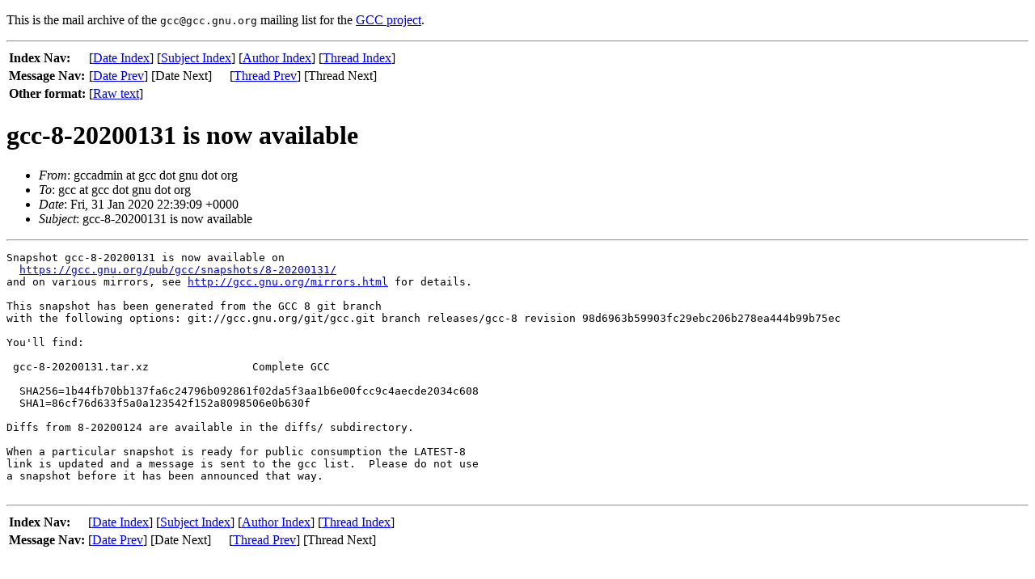

--- FILE ---
content_type: text/html; charset=UTF-8
request_url: https://gcc.gnu.org/legacy-ml/gcc/2020-01/msg00492.html
body_size: 1371
content:
<!-- MHonArc v2.6.19 -->
<!--X-Subject: gcc&#45;8&#45;20200131 is now available -->
<!--X-From-R13: tppnqzvaNtpp.tah.bet -->
<!--X-Date: 31 Jan 2020 22:39:14 &#45;0000 -->
<!--X-Message-Id: 20200131223909.63906.qmail@sourceware.org -->
<!--X-Content-Type: text/plain -->
<!--X-Head-End-->
<!DOCTYPE HTML PUBLIC "-//W3C//DTD HTML//EN">
<HTML>
<HEAD>
<TITLE>gccadmin - gcc-8-20200131 is now available</TITLE>
</HEAD>
<BODY>
<!--X-Body-Begin-->
<!--X-User-Header-->
<!--htdig_noindex-->
<p>This is the mail archive of the 
<tt>gcc@gcc.gnu.org</tt>
mailing list for the <a href="/">GCC project</a>.


<!--/htdig_noindex-->
<!--X-User-Header-End-->
<!--X-TopPNI-->
<!--htdig_noindex-->
<HR>
<table border="0">
  <tr><th align="left">Index Nav:</th>
      <td colspan="2">
        [<A HREF="index.html#00492">Date&nbsp;Index</A>] [<a href="subjects.html#00492">Subject&nbsp;Index</a>] [<a href="authors.html#00492">Author&nbsp;Index</a>] [<A HREF="threads.html#00492">Thread&nbsp;Index</A>]
      </td>
  </tr>
  <tr><th align="left">Message Nav:</th>
      <td>[<A HREF="msg00491.html">Date&nbsp;Prev</A>]&nbsp;[Date&nbsp;Next]</td>
      <td>[<A HREF="msg00491.html">Thread&nbsp;Prev</A>]&nbsp;[Thread&nbsp;Next]</td>
  </tr>
  <tr><th align="left">Other format:</th>
  <td>[<a href="/cgi-bin/get-raw-msg?listname=gcc&date=2020-01&msgid=20200131223909.63906.qmail%40sourceware.org">Raw text</a>]</td>
  </tr>
</table>
<!--/htdig_noindex-->

<!--X-TopPNI-End-->
<!--X-MsgBody-->
<!--X-Subject-Header-Begin-->
<h1>gcc-8-20200131 is now available</h1>
<!--X-Subject-Header-End-->
<!--X-Head-of-Message-->
<ul>
<li><em>From</em>: gccadmin at gcc dot gnu dot org</li>
<li><em>To</em>: gcc at gcc dot gnu dot org</li>
<li><em>Date</em>: Fri, 31 Jan 2020 22:39:09 +0000</li>
<li><em>Subject</em>: gcc-8-20200131 is now available</li>
</ul>
<!--X-Head-of-Message-End-->
<!--X-Head-Body-Sep-Begin-->
<hr>
<!--X-Head-Body-Sep-End-->
<!--X-Body-of-Message-->
<pre>Snapshot gcc-8-20200131 is now available on
  <a  rel="nofollow" href="https://gcc.gnu.org/pub/gcc/snapshots/8-20200131/">https://gcc.gnu.org/pub/gcc/snapshots/8-20200131/</a>
and on various mirrors, see <a  rel="nofollow" href="http://gcc.gnu.org/mirrors.html">http://gcc.gnu.org/mirrors.html</a> for details.

This snapshot has been generated from the GCC 8 git branch
with the following options: git://gcc.gnu.org/git/gcc.git branch releases/gcc-8 revision 98d6963b59903fc29ebc206b278ea444b99b75ec

You'll find:

 gcc-8-20200131.tar.xz                Complete GCC

  SHA256=1b44fb70bb137fa6c24796b092861f02da5f3aa1b6e00fcc9c4aecde2034c608
  SHA1=86cf76d633f5a0a123542f152a8098506e0b630f

Diffs from 8-20200124 are available in the diffs/ subdirectory.

When a particular snapshot is ready for public consumption the LATEST-8
link is updated and a message is sent to the gcc list.  Please do not use
a snapshot before it has been announced that way.

</pre>
<!--X-Body-of-Message-End-->
<!--X-MsgBody-End-->
<!--X-Follow-Ups-->
<hr>
<!--X-Follow-Ups-End-->
<!--X-References-->
<!--X-References-End-->
<!--X-BotPNI-->
<!--htdig_noindex-->
<table border="0">
  <tr><th align="left">Index Nav:</th>
      <td colspan="2">
        [<A HREF="index.html#00492">Date&nbsp;Index</A>] [<a href="subjects.html#00492">Subject&nbsp;Index</a>] [<a href="authors.html#00492">Author&nbsp;Index</a>] [<A HREF="threads.html#00492">Thread&nbsp;Index</A>]
      </td>
  </tr>
  <tr><th align="left">Message Nav:</th>
      <td>[<A HREF="msg00491.html">Date&nbsp;Prev</A>]&nbsp;[Date&nbsp;Next]</td>
      <td>[<A HREF="msg00491.html">Thread&nbsp;Prev</A>]&nbsp;[Thread&nbsp;Next]</td>
  </tr>
</table>
<!--/htdig_noindex-->

<!--X-BotPNI-End-->
<!--X-User-Footer-->
<!--X-User-Footer-End-->
</body>
</html>
